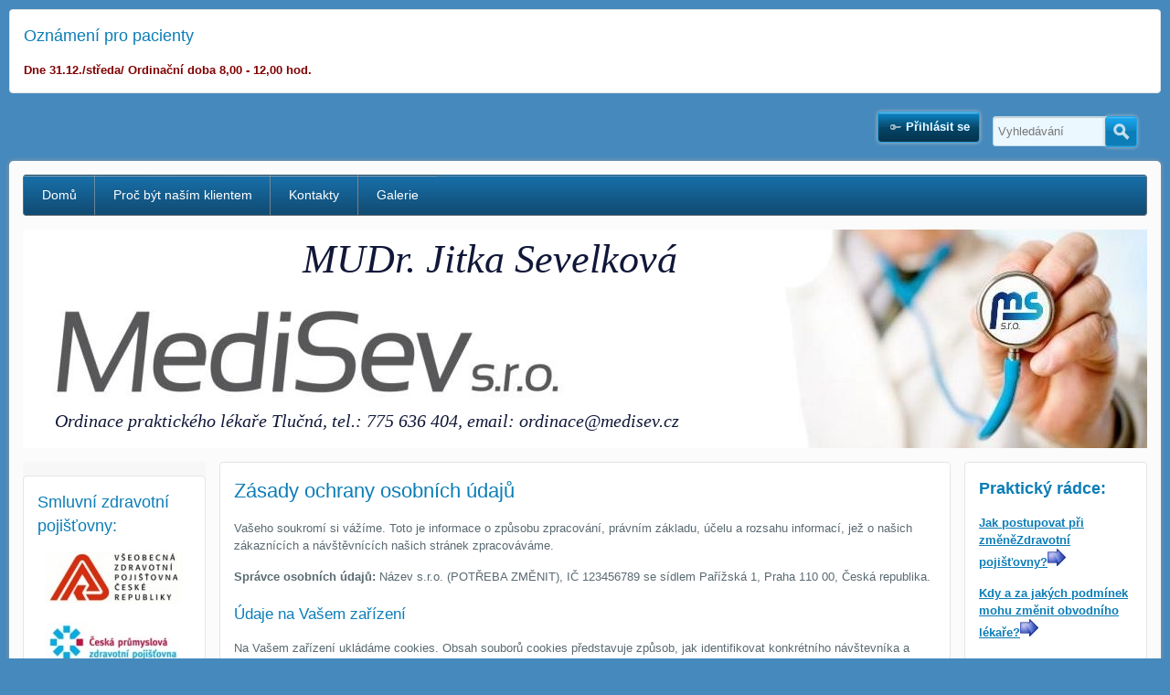

--- FILE ---
content_type: text/html; charset=UTF-8
request_url: https://www.medisev.cz/e/privacy/declaration
body_size: 8560
content:
<!DOCTYPE html>
<html data-lang-code="cz" lang="cs" data-lssid="01bd26b63a7c">
    <head>
        <meta charset="utf-8">
                
        <title>Zásady ochrany soukromí</title>
         
        <meta http-equiv="X-UA-Compatible" content="IE=edge,chrome=1">
        <link href="/erp-templates/260115113913/universal.css" rel="stylesheet" type="text/css" media="all">
<script type="text/javascript" data-privacy-group="script">
var FloxSettings = {
'cartItems': {},'cartProducts': {},'cartType': "hidden",'loginType': "slider",'regformType': "slider",'langVer': "" 
}; 
</script>
<script data-privacy-group="script">
FloxSettings.img_size = { 'min': "50x50",'small': "120x120",'medium': "440x440",'large': "800x800",'max': "1600x1600",'product_antn': "440x440",'product_detail': "800x800" };
</script>
<template id="privacy_iframe_info">
    <div class="floxIframeBlockedInfo" data-func-text="Funkční" data-analytic-text="Analytické" data-ad-text="Marketingové" data-nosnippet="1">
    <div class="floxIframeBlockedInfo__common">
        <div class="likeH3">Externí obsah je blokován Volbami soukromí</div>
        <p>Přejete si načíst externí obsah?</p>
    </div>
    <div class="floxIframeBlockedInfo__youtube">
        <div class="likeH3">Videa Youtube jsou blokovány Volbami soukromí</div>
        <p>Přejete si načíst Youtube video?</p>
    </div>
    <div class="floxIframeBlockedInfo__buttons">
        <button class="button floxIframeBlockedInfo__once">Povolit jednou</button>
        <button class="button floxIframeBlockedInfo__always" >Povolit a zapamatovat - souhlas s druhem cookie: </button>
    </div>
    <a class="floxIframeBlockedLink__common" href=""><i class="fa fa-external-link"></i> Otevřít obsah v novém okně</a>
    <a class="floxIframeBlockedLink__youtube" href=""><i class="fa fa-external-link"></i> Otevřít video v novém okně</a>
</div>
</template>
<script type="text/javascript" data-privacy-group="script">
FloxSettings.options={},FloxSettings.options.MANDATORY=1,FloxSettings.options.FUNC=2,FloxSettings.options.ANALYTIC=4,FloxSettings.options.AD=8;
FloxSettings.options.fullConsent=3;FloxSettings.options.maxConsent=15;FloxSettings.options.consent=0,localStorage.getItem("floxConsent")&&(FloxSettings.options.consent=parseInt(localStorage.getItem("floxConsent")));FloxSettings.google_consent2_options={},FloxSettings.google_consent2_options.AD_DATA=1,FloxSettings.google_consent2_options.AD_PERSON=2;FloxSettings.google_consent2_options.consent = -2;const privacyIsYoutubeUrl=function(e){return e.includes("youtube.com/embed")||e.includes("youtube-nocookie.com/embed")},privacyIsGMapsUrl=function(e){return e.includes("google.com/maps/embed")||/maps\.google\.[a-z]{2,3}\/maps/i.test(e)},privacyGetPrivacyGroup=function(e){var t="";if(e.getAttribute("data-privacy-group")?t=e.getAttribute("data-privacy-group"):e.closest("*[data-privacy-group]")&&(t=e.closest("*[data-privacy-group]").getAttribute("data-privacy-group")),"IFRAME"===e.tagName){let r=e.src||"";privacyIsYoutubeUrl(r)&&(e.setAttribute("data-privacy-group","func"),t="func"),privacyIsGMapsUrl(r)&&(e.setAttribute("data-privacy-group","func"),t="func")}return"regular"===t&&(t="script"),t},privacyBlockScriptNode=function(e){e.type="javascript/blocked";let t=function(r){"javascript/blocked"===e.getAttribute("type")&&r.preventDefault(),e.removeEventListener("beforescriptexecute",t)};e.addEventListener("beforescriptexecute",t)},privacyHandleScriptTag=function(e){let t=privacyGetPrivacyGroup(e);if(t){if("script"===t)return;"mandatory"===t||"func"===t&&FloxSettings.options.consent&FloxSettings.options.FUNC||"analytic"===t&&FloxSettings.options.consent&FloxSettings.options.ANALYTIC||"ad"===t&&FloxSettings.options.consent&FloxSettings.options.AD||privacyBlockScriptNode(e)}else FloxSettings.options.allow_unclassified||privacyBlockScriptNode(e)},privacyShowPlaceholder=function(e){let t=privacyGetPrivacyGroup(e);var r=document.querySelector("#privacy_iframe_info").content.cloneNode(!0),i=r.querySelector(".floxIframeBlockedInfo__always");i.textContent=i.textContent+r.firstElementChild.getAttribute("data-"+t+"-text"),r.firstElementChild.setAttribute("data-"+t,"1"),r.firstElementChild.removeAttribute("data-func-text"),r.firstElementChild.removeAttribute("data-analytic-text"),r.firstElementChild.removeAttribute("data-ad-text");let o=e.parentNode.classList.contains("blockYoutube");if(e.style.height){let a=e.style.height,c=e.style.width;e.setAttribute("data-privacy-style-height",a),r.firstElementChild.style.setProperty("--iframe-h",a),r.firstElementChild.style.setProperty("--iframe-w",c),e.style.height="0"}else if(e.getAttribute("height")){let n=e.getAttribute("height").replace("px",""),l=e.getAttribute("width").replace("px","");e.setAttribute("data-privacy-height",n),n.includes("%")?r.firstElementChild.style.setProperty("--iframe-h",n):r.firstElementChild.style.setProperty("--iframe-h",n+"px"),l.includes("%")?r.firstElementChild.style.setProperty("--iframe-w",l):r.firstElementChild.style.setProperty("--iframe-w",l+"px"),e.setAttribute("height",0)}else if(o&&e.parentNode.style.maxHeight){let s=e.parentNode.style.maxHeight,p=e.parentNode.style.maxWidth;r.firstElementChild.style.setProperty("--iframe-h",s),r.firstElementChild.style.setProperty("--iframe-w",p)}let u=e.getAttribute("data-privacy-src")||"";privacyIsYoutubeUrl(u)?(r.querySelector(".floxIframeBlockedInfo__common").remove(),r.querySelector(".floxIframeBlockedLink__common").remove(),r.querySelector(".floxIframeBlockedLink__youtube").setAttribute("href",u.replace("/embed/","/watch?v="))):u?(r.querySelector(".floxIframeBlockedInfo__youtube").remove(),r.querySelector(".floxIframeBlockedLink__youtube").remove(),r.querySelector(".floxIframeBlockedLink__common").setAttribute("href",u)):(r.querySelector(".floxIframeBlockedInfo__once").remove(),r.querySelector(".floxIframeBlockedInfo__youtube").remove(),r.querySelector(".floxIframeBlockedLink__youtube").remove(),r.querySelector(".floxIframeBlockedLink__common").remove(),r.querySelector(".floxIframeBlockedInfo__always").classList.add("floxIframeBlockedInfo__always--reload")),e.parentNode.insertBefore(r,e.nextSibling),o&&e.parentNode.classList.add("blockYoutube--blocked")},privacyHidePlaceholderIframe=function(e){var t=e.nextElementSibling;if(t&&t.classList.contains("floxIframeBlockedInfo")){let r=e.parentNode.classList.contains("blockYoutube");r&&e.parentNode.classList.remove("blockYoutube--blocked"),e.getAttribute("data-privacy-style-height")?e.style.height=e.getAttribute("data-privacy-style-height"):e.getAttribute("data-privacy-height")?e.setAttribute("height",e.getAttribute("data-privacy-height")):e.classList.contains("invisible")&&e.classList.remove("invisible"),t.remove()}},privacyBlockIframeNode=function(e){var t=e.src||"";""===t&&e.getAttribute("data-src")&&(t=e.getAttribute("data-src")),e.setAttribute("data-privacy-src",t),e.removeAttribute("src"),!e.classList.contains("floxNoPrivacyPlaceholder")&&(!e.style.width||parseInt(e.style.width)>200)&&(!e.getAttribute("width")||parseInt(e.getAttribute("width"))>200)&&(!e.style.height||parseInt(e.style.height)>200)&&(!e.getAttribute("height")||parseInt(e.getAttribute("height"))>200)&&(!e.style.display||"none"!==e.style.display)&&(!e.style.visibility||"hidden"!==e.style.visibility)&&privacyShowPlaceholder(e)},privacyHandleIframeTag=function(e){let t=privacyGetPrivacyGroup(e);if(t){if("script"===t||"mandatory"===t)return;if("func"===t&&FloxSettings.options.consent&FloxSettings.options.FUNC)return;if("analytic"===t&&FloxSettings.options.consent&FloxSettings.options.ANALYTIC||"ad"===t&&FloxSettings.options.consent&FloxSettings.options.AD)return;privacyBlockIframeNode(e)}else{if(FloxSettings.options.allow_unclassified)return;privacyBlockIframeNode(e)}},privacyHandleYoutubeGalleryItem=function(e){if(!(FloxSettings.options.consent&FloxSettings.options.FUNC)){var t=e.closest(".gallery").getAttribute("data-preview-height"),r=e.getElementsByTagName("img")[0],i=r.getAttribute("src").replace(t+"/"+t,"800/800");r.classList.contains("flox-lazy-load")&&(i=r.getAttribute("data-src").replace(t+"/"+t,"800/800")),e.setAttribute("data-href",e.getAttribute("href")),e.setAttribute("href",i),e.classList.replace("ytb","ytbNoConsent")}},privacyBlockPrivacyElementNode=function(e){e.classList.contains("floxPrivacyPlaceholder")?(privacyShowPlaceholder(e),e.classList.add("invisible")):e.style.display="none"},privacyHandlePrivacyElementNodes=function(e){let t=privacyGetPrivacyGroup(e);if(t){if("script"===t||"mandatory"===t)return;if("func"===t&&FloxSettings.options.consent&FloxSettings.options.FUNC)return;if("analytic"===t&&FloxSettings.options.consent&FloxSettings.options.ANALYTIC||"ad"===t&&FloxSettings.options.consent&FloxSettings.options.AD)return;privacyBlockPrivacyElementNode(e)}else{if(FloxSettings.options.allow_unclassified)return;privacyBlockPrivacyElementNode(e)}};function privacyLoadScriptAgain(e){var t=document.getElementsByTagName("head")[0],r=document.createElement("script");r.src=e.getAttribute("src"),t.appendChild(r),e.parentElement.removeChild(e)}function privacyExecuteScriptAgain(e){var t=document.getElementsByTagName("head")[0],r=document.createElement("script");r.textContent=e.textContent,t.appendChild(r),e.parentElement.removeChild(e)}function privacyEnableScripts(){document.querySelectorAll('script[type="javascript/blocked"]').forEach(e=>{let t=privacyGetPrivacyGroup(e);(FloxSettings.options.consent&FloxSettings.options.ANALYTIC&&t.includes("analytic")||FloxSettings.options.consent&FloxSettings.options.AD&&t.includes("ad")||FloxSettings.options.consent&FloxSettings.options.FUNC&&t.includes("func"))&&(e.getAttribute("src")?privacyLoadScriptAgain(e):privacyExecuteScriptAgain(e))})}function privacyEnableIframes(){document.querySelectorAll("iframe[data-privacy-src]").forEach(e=>{let t=privacyGetPrivacyGroup(e);if(!(FloxSettings.options.consent&FloxSettings.options.ANALYTIC&&t.includes("analytic")||FloxSettings.options.consent&FloxSettings.options.AD&&t.includes("ad")||FloxSettings.options.consent&FloxSettings.options.FUNC&&t.includes("func")))return;privacyHidePlaceholderIframe(e);let r=e.getAttribute("data-privacy-src");e.setAttribute("src",r),e.removeAttribute("data-privacy-src")})}function privacyEnableYoutubeGalleryItems(){FloxSettings.options.consent&FloxSettings.options.FUNC&&(document.querySelectorAll(".ytbNoConsent").forEach(e=>{e.setAttribute("href",e.getAttribute("data-href")),e.classList.replace("ytbNoConsent","ytb")}),"function"==typeof initGalleryPlugin&&initGalleryPlugin())}function privacyEnableBlockedContent(e,t){document.querySelectorAll(".floxCaptchaCont").length&&(e&FloxSettings.options.FUNC)!=(t&FloxSettings.options.FUNC)?window.location.reload():(privacyEnableScripts(),privacyEnableIframes(),privacyEnableYoutubeGalleryItems(),"function"==typeof FloxSettings.privacyEnableScriptsCustom&&FloxSettings.privacyEnableScriptsCustom())}
function privacyUpdateConsent(){ if(FloxSettings.sklik&&FloxSettings.sklik.active){var e={rtgId:FloxSettings.sklik.seznam_retargeting_id,consent:FloxSettings.options.consent&&FloxSettings.options.consent&FloxSettings.options.ANALYTIC?1:0};"category"===FloxSettings.sklik.pageType?(e.category=FloxSettings.sklik.category,e.pageType=FloxSettings.sklik.pageType):"offerdetail"===FloxSettings.sklik.pagetype&&(e.itemId=FloxSettings.sklik.itemId,e.pageType=FloxSettings.sklik.pageType),window.rc&&window.rc.retargetingHit&&window.rc.retargetingHit(e)}"function"==typeof loadCartFromLS&&"function"==typeof saveCartToLS&&(loadCartFromLS(),saveCartToLS());}
const observer=new MutationObserver(e=>{e.forEach(({addedNodes:e})=>{e.forEach(e=>{if(FloxSettings.options.consent!==FloxSettings.options.maxConsent){if(1===e.nodeType&&"SCRIPT"===e.tagName)return privacyHandleScriptTag(e);if(1===e.nodeType&&"IFRAME"===e.tagName)return privacyHandleIframeTag(e);if(1===e.nodeType&&"A"===e.tagName&&e.classList.contains("ytb"))return privacyHandleYoutubeGalleryItem(e);if(1===e.nodeType&&"SCRIPT"!==e.tagName&&"IFRAME"!==e.tagName&&e.classList.contains("floxPrivacyElement"))return privacyHandlePrivacyElementNodes(e)}1===e.nodeType&&(e.classList.contains("mainPrivacyModal")||e.classList.contains("mainPrivacyBar"))&&(FloxSettings.options.consent>0&&!FloxSettings.options.forceShow&&-1!==FloxSettings.google_consent2_options.consent?e.style.display="none":FloxSettings.options.consent>0&&-1===FloxSettings.google_consent2_options.consent?e.classList.add("hideBWConsentOptions"):-1!==FloxSettings.google_consent2_options.consent&&e.classList.add("hideGC2ConsentOptions"))})})});observer.observe(document.documentElement,{childList:!0,subtree:!0}),document.addEventListener("DOMContentLoaded",function(){observer.disconnect()});const createElementBackup=document.createElement;document.createElement=function(...e){if("script"!==e[0].toLowerCase())return createElementBackup.bind(document)(...e);let n=createElementBackup.bind(document)(...e);return n.setAttribute("data-privacy-group","script"),n};
</script>

<meta name="referrer" content="no-referrer-when-downgrade">
    <meta name="robots" content="noindex, follow"> 


<style itemscope itemtype="https://schema.org/WebPage" itemref="p1a p1b"></style> 
<meta id="p1a" itemprop="name" content="Zásady ochrany soukromí">
<meta id="p1b" itemprop="description" content="">  
<meta property="og:title" content="Zásady ochrany soukromí">
<meta property="og:site_name" content="MUDr. Jitka Sevelková ">

<meta property="og:url" content="https://www.medisev.cz/e/privacy/declaration">
<meta property="og:description" content="">

<meta name="twitter:card" content="summary_large_image">
<meta name="twitter:title" content="Zásady ochrany soukromí">
<meta name="twitter:description" content="">

    <meta property="og:locale" content="cs_CZ">

    <meta property="og:type" content="website">
                

<link rel="dns-prefetch" href="https://www.byznysweb.cz">
<link rel="preconnect" href="https://www.byznysweb.cz/" crossorigin>



    
                
                      
            
    
    <script src="https://www.byznysweb.cz/erp-templates/43917/ca7b/defaultplugins.js" data-privacy-group="script"></script>    
    
        
       
        
             
                    
    
    <script src="https://www.byznysweb.cz/erp-templates/47664/9d58/default.js" data-privacy-group="script"></script>
    
<!--[if lt IE 9]>
<script type="text/javascript" src="/erp-templates/skins/default/universal/js/selectivizr/selectivizr.js" data-privacy-group="script"></script>
<script type="text/javascript" src="/erp-templates/skins/default/universal/js/html5/html5.js" data-privacy-group="script"></script>
<![endif]-->
<script type="text/javascript" data-privacy-group="script">
var dataLayer = dataLayer || []; // Google Tag Manager    
</script>




<link rel="alternate" media="only screen and (max-width: 640px)" href="https://m.medisev.cz/e/privacy/declaration">


    <link rel="shortcut icon" href="/files/grafika/2084470473.ico">
    <link rel="icon" href="/files/grafika/2084470473.ico?refresh" type="image/x-icon">

        
                
                
                    </head>
    <body class="l3ColumnLeft">
                 
        <noscript>
            <div id="noscript">
                Javascript není prohlížečem podporován nebo je vypnutý. Pro zobrazení stránky tak, jak byla zamýšlena, použijte prohlížeč s podporou JavaScriptu.
                <br>Pomoc: <a href="https://www.enable-javascript.com/" target="_blank">Enable-Javascript.com</a>.
            </div>        
        </noscript>
                            <div id="background">
                <div id="layout">
                                            <header id="layout-header">
                                                    <div id="box-id-top_content" class="pagebox">
             
                            <div  id="block-879" class="blockText box blockTextRight">
            <h2>Oznámení pro pacienty</h2>
                                <div class="userHTMLContent">
        
    <p><strong style="color: #800000;">Dne 31.12./středa/ Ordinační doba 8,00 - 12,00 hod.</strong></p>
</div>
                 
</div>

         
     
</div>  
            



<ul class="layoutHeaderElements">
    <li class="layoutHeaderElement"><ul class="buttonsHeader">
            <li class="buttonContainer left">
            <a class="button buttonLog sliderLoginActivator" href="/e/login">Přihlásit se</a>
        </li>
        </ul>
</li>
    <li class="layoutHeaderElement headerSearch">    <form action="/e/search" method="get">
        <p class="inlineIBContainer">
            <span class="inlineICont">
                <input class="textInput inputIcon" id="small-search" name="word" type="text" value="" placeholder="Vyhledávání">
            </span>
            <span class="inlineBCont">
                <button class="submit submitSearch submitIB submitIcon" title="Vyhledávání" type="submit">Hledat</button>
            </span>
        </p>
            </form>
</li>
    <li id="small-cart" class="layoutHeaderElement"></li>
</ul>

                        </header><!-- /layout-header -->
                                        <div id="layout-content">
                                                    <nav id="top-menu">
                                 
     
             
                            
        
            <ul class="dropdown">
                    <li class="menuItem">
                <a class="menuLink" href="/">
                                        Domů
                </a>
                            </li>
                    <li class="menuItem">
                <a class="menuLink" href="/proc-se-stat-klientem">
                                        Proč být naším klientem
                </a>
                            </li>
                    <li class="menuItem">
                <a class="menuLink" href="/kontakty">
                                        Kontakty
                </a>
                            </li>
                    <li class="menuItem">
                <a class="menuLink" href="/galerie">
                                        Galerie
                </a>
                            </li>
                </ul>
     

    
                            </nav><!-- /top-menu -->
                                            
                        <header id="content-header">
                            
                            <div id="content-header-banner">
                                                                                                    <div id="page-titles">
                                        <h1 id="web-title">
                                            <a class="inheriting" href="/">MUDr. Jitka Sevelková </a>
                                        </h1>
                                                                                    <h2 id="web-motto">Ordinace praktického lékaře Tlučná, tel.: 775 636 404, email: ordinace@medisev.cz</h2>
                                                                            </div>
                                                            </div>
                        </header><!-- /content-header -->
                                                <div id="content-grid">
                            <div id="content-grid2">
                                <div id="content-grid3">
    <div id="content-grid4">
        <div id="content" class="boxSizer" data-box-width="800">
            <div class="bw-notice-page box">
                <div class="bw-notice-page__message">    <div class="privacyDeclaration userHTMLContent" data-nosnippet="1">
    <h1>Zásady ochrany osobních údajů</h1>
<p>Vašeho soukromí si vážíme. Toto je informace o způsobu zpracování, právním základu, účelu a rozsahu informací, jež o našich zákaznících a návštěvnících
    našich stránek zpracováváme.</p>
<p><strong>Správce osobních údajů:</strong> Název s.r.o. (POTŘEBA ZMĚNIT), IČ 123456789 se sídlem Pařížská 1, Praha 110 00, Česká republika.</p>
<div class="section">
    <h3>Údaje na Vašem zařízení</h3>
    <p>Na Vašem zařízení ukládáme cookies. Obsah souborů cookies představuje způsob, jak identifikovat konkrétního návštevníka a poskytnout mu
        možnost průběžné interakce s webovou stránkou, zejména umožnění vytvoření uživatelského účtu, přihlášení, nákupu. Dále můžou být využity pro technickou 
        optimalizaci provozu platformy webových stránek, bezpečnostní funkce a technický záznam volby preference zobrazení dle Vašeho zařízení technickým provozovatelem
        infrastruktury. Poskytovat základní funkčnost, pečovat o provozní bezpečnost a stabilitu je naším oprávněným zájmem.
    </p>  
    <p>Soubory cookies mužeme využít i k dalším účelům na základě Vašeho souhlasu. S ohledem na povahu a účel využití údajů rozlišujeme tyto základní druhy:</p>
    <ul>
        <li><strong>Funkční:</strong> Doplňkové funkce, které zlepšují váš zážitek z prohlížení, ukládají některé vaše preference bez uživatelského účtu nebo bez přihlášení, použítí skriptů a/nebo zdrojů třetích stran, widgety atd.</li>
        <li><strong>Analytické:</strong> Použití analytických nástrojů nám umožňuje lépe porozumět potřebám našich návštěvníků a tomu, jak naši stránku používají. Můžeme použít nástroje první nebo třetí strany ke sledování nebo zaznamenávání vašeho procházení našich webových stránek, k analýze nástrojů nebo komponent, se kterými jste interagovali nebo je používali, k zaznamenávání konverzních událostí a podobně.</li>
        <li><strong>Marketingové:</strong> Můžeme používat soubory cookie a nástroje třetích stran k vylepšení nabídky produktů a/nebo služeb naší nebo našich partnerů, její relevance pro vás na základě produktů nebo stránek, které jste navštívili na tomto webu nebo na jiných webových stránkách.</li>
    </ul>
    <p>
      Můžeme využít lokálního úložiska Vašeho prohlížeče. Toto činíme na základě Vašeho souhlasu.
    </p>
</div>
<div class="section">
    <h3>Právo na přístup a jiná práva</h3>
    <p>Dle patřičných právních ustanovení máte právo:</p>
    <ul>
        <li>na opravu chybných osobních údajů,</li>
        <li>požadovat výmaz osobních údajů, jež o Vás zpracováváme, vyjma údajů, kde nám jejich zpracování ukládají jiné právní predpisy nebo právní zájem,</li>
        <li>právo požádat o přenos osobních údajů nebo omezit jejich zpracování.</li>
    </ul>
</div>
<div class="section">
    <h3>Kontakt</h3>
    <p>V případě dotazů či jiných žádostí můžete kontaktovat správce údajů, resp. pověřence pro ochranu osobních údajů na adrese <a href="mailto:jan.novotny@nazev-nasi-firmy.cz">jan.novotny@nazev-nasi-firmy.cz</a>.</p>
    <p>Dále se mužete obrátit na příslušnou instituci ochrany osobních údajů.</p>
</div>    
<p style="text-align: center;">Aktualizováno: 01.01.2022</p>
    </div>
</div>
    </div>


        </div>
    </div>
    <div id="left" class="boxSizer" data-box-width="200">
                                                        <nav id="sideMenu">
                             
                            
        
     
        
                        
        
        
</nav>
                                                        <div id="box-id-left" class="pagebox">
                            <div  id="block-738" class="blockText box blockTextRight">
            <h2>Smluvní zdravotní pojišťovny:</h2>
                                <div class="userHTMLContent">
        
    <p style="text-align: center;"><a title="111" href="http://www.vzp.cz/" target="_blank"><img src="/resize/af/150/57/files/grafika/grafika-webu/loga/pojistovny/vzp.jpg" alt="111" /></a></p>
<p style="text-align: center;"> <a title="205" href="http://www.cpzp.cz/main/index.php" target="_blank"><img src="/resize/af/150/47/files/grafika/grafika-webu/loga/pojistovny/cpzp.jpg" alt="205" /></a> </p>
<p style="text-align: center;"><a title="207" href="http://www.ozp.cz/" target="_blank"><img src="/resize/af/150/46/files/grafika/grafika-webu/loga/pojistovny/ozp.jpg" alt="207" /></a> </p>
<p><a title="vozp" href="https://www.vozp.cz/" target="_blank"><img style="display: block; margin-left: auto; margin-right: auto;" src="/resize/af/130/76/files/grafika/grafika-webu/loga/pojistovny/vozp.jpg" alt="vozp" /></a></p>
<p style="text-align: center;"><a title="211" href="http://www.zpmvcr.cz/?utm_source=adwords&utm_medium=cpc&utm_campaign=brand-search&utm_content=211" target="_blank"><img src="/resize/af/130/56/files/grafika/grafika-webu/loga/pojistovny/zpmv-logo.jpg" alt="211" /></a></p>
</div>
                 
</div>

         
     
</div>  
            

        
                &nbsp;
    </div>
    <div id="right" class="boxSizer" data-box-width="200">
                                                
                                                                <div id="box-id-right" class="pagebox">
             
                            <div  id="block-758" class="blockText box blockTextRight">
                                <div class="userHTMLContent">
        
    <h2><strong>Praktický rádce:</strong></h2>
<p><strong><a title="" href="http://www.medisev.cz/jak-postupovat-pri-zmene-zdravotni-pojistovny" target="_blank">Jak postupovat při změněZdravotní pojišťovny?<img title="" src="/resize/af/20/19/files/grafika/grafika-webu/ikony/arrow-blue-right-clip-art-f.jpg" alt="zde" /></a></strong></p>
<p><strong><a href="http://www.medisev.cz/zmena-obvodniho-lekare" target="_blank">Kdy a za jakých podmínek mohu změnit obvodního lékaře?<img title="" src="/resize/af/20/19/files/grafika/grafika-webu/ikony/arrow-blue-right-clip-art-f.jpg" alt="zde" /></a></strong></p>
<p> </p>
</div>
                 
</div>

         
                          

<div class=" blockFacebook boxSimple centered" id="block-743">
<div class="fb-page"  data-href="https://www.facebook.com/MedisevSRO" data-width="200" data-height="210" data-small-header="true" data-adapt-container-width="true" data-hide-cover="true" data-show-facepile="true"><blockquote cite="https://www.facebook.com/MedisevSRO" class="fb-xfbml-parse-ignore"><a href="https://www.facebook.com/MedisevSRO">MedisevSRO</a></blockquote></div>
</div>
    

<script async defer crossorigin="anonymous" src="https://connect.facebook.net/cs_CZ/sdk.js#xfbml=1&version=v14.0&autoLogAppEvents=1" nonce="fSXELGY3" data-privacy-group="func"></script>

         
     
</div>  
            

                    
        
                &nbsp;
    </div>
</div>
                            </div><!-- /content-grid2 -->
                        </div><!-- /content-grid -->
                        <footer id="content-footer">
                                                <div id="box-id-footer" class="pagebox">
                            <div  id="block-815" class="blockText box blockTextRight">
                                <div class="userHTMLContent">
        
    <p><a title="Kontakty" href="https://www.medisev.cz/kontakty" target="_blank"><img style="float: right;" title="" src="/resize/af/300/67/files/gdpr/logo-medisev.jpg" alt="medisev" />Kontakty</a></p>
<p><a title="Ochrana osobních údajů" href="https://www.medisev.cz/gdpr" target="_blank">Ochrana osobních údajů</a></p>
<p> </p>
<p>Copyright © 2013-2022 MediSev, s.r.o</p>
<p> Všechna práva vyhrazena</p>
</div>
                 
</div>

         
     
</div>  
            
 
                        </footer><!-- /content-footer -->
                    </div><!-- /layout-content -->
                    <footer id="layout-footer" class="clear">
                        <div class="left">
    <p class="webpage-privacy-links">
    <a href="/e/privacy" class="">Předvolby soukromí</a>
    
    <a href="/e/privacy/declaration" class="privacy_page__declaration-link">Zásady ochrany soukromí</a>
</p>
    
    MediSev, s.r.o., MUDr. Jitka Sevelková, Hlavní 470, 33026 Tlučná, Tel.: 775 636 404, Email.: ordinace@medisev.cz
</div>
<div class="right">
    <div id="bw_logo" data-text="Jednoduchý systém pro vytvoření stránky nebo e-shopu" 
     data-create="Vytvořit stránku" data-created="Vytvořeno systémem"
         data-partner="flox.cz" style="display: inline-block !important;">
</div>
            <a href="/erp/frontend/pages/verMobile">Mobilní verze stránky</a>
    </div>
                    </footer><!-- /layout-footer -->
                </div><!-- /layout -->
            </div><!-- /background -->      
                                    <div class="mainPrivacyDeclarationModal floxCSSModal">
        <div class="floxCSSModalContent">
            <div class="floxCSSModalSimpleContent">

            </div>
            <a href="" class="floxCSSModalClose floxCSSModalCloseX"><i class="fa fa-times"></i> <span class="invisible">Zavřít</span></a>                                                
        </div>
    </div>




<div class="annoyerBarCont"></div>

<div id="slider-overlay" title="Nahrávám"></div>
<div id="slider">
        <div id="slider-login" class="sliderContent">
        <div class="formInput formLogin">
        <form action="/e/login" method="post" data-ajax-url="/e/login/ajax_login" data-action="/e/login/auth/dpfta75uviot3t1d8588846t3u/cz">
        <div class="box boxColored loginbox noprint">    
            <h3>Přihlášení</h3>
            <div class="valErrors boxSimple"></div>
            
            <p class="clear">
                <label class="inputLabel
               labelNewline              ">
    <span class="labelText invisible">
        E-mail:<span class="asterix">*</span>    </span>
            <input class="textInput" type="email" name="username" 
               maxlength="255" size="37" 
               value="" placeholder="E-mail *"
                                required="required">
                
        <span class="toolTip">
        <span class="toolTipText">E-mail</span>
            </span>            
</label>
                <label class="inputLabel
               labelNewline              ">
    <span class="labelText invisible">
        Heslo:<span class="asterix">*</span>    </span>
            <input class="textInput" type="password" name="password" 
               maxlength="255" size="37" 
               value="" placeholder="Heslo *"
                                required="required">
        <span class="showPass invisible"><i class="fa fa-fw fa-eye"></i></span>        
        <span class="toolTip">
        <span class="toolTipText">Heslo</span>
            </span>            
</label>  
            </p>
            
            <p class="boxSimple">
                <button class="submit submitLog" type="submit">Přihlášení</button>
            </p>
        </div>
             <div class="box boxColored loginbox noprint">        
            <ul class="buttons buttonsHeader">
                                <li class="buttonContainer">
                    <a href="/e/login/forgotten_password" class="buttonBasic sliderForgottenPasswordActivator">Zapomenuté heslo</a>
                </li>	
                                            </ul>
        </div>
                
    </form>
    </div>        
            
    </div>
    <div id="slider-forgotten-password" class="sliderContent">
    </div>
    <div id="slider-cart" class="sliderContent sliderNP">
</div>
</div>
    
    
    <div id="fb-root"></div>


<script src="/erp-templates/skins/default/universal/js/flox/trackers_footer.js" type="text/javascript" data-privacy-group="script"></script>




  
    </body>
</html>